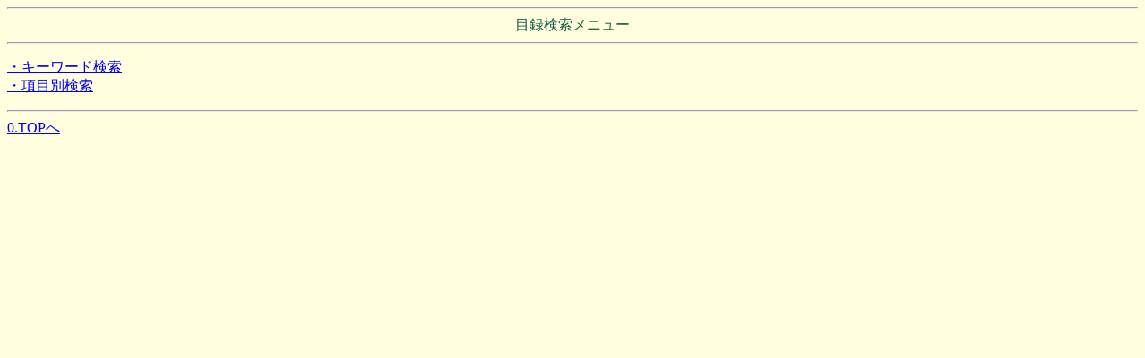

--- FILE ---
content_type: text/html; charset=UTF-8
request_url: https://lib2.tamagawa.ac.jp/
body_size: 330
content:
<html>
<head>
<meta http-equiv="Content-Type" content="text/html; charset=UTF-8">
<title>AHREF</title>
<meta http-equiv="REFRESH" content="0;URL=/keitai?func=function.opacsch.menu&view=view.login.index">
</head>

<body bgcolor="#FFFFFF">
<br>
メニュー表示中です。しばらくお待ちください。<br>
</body>
</html>


--- FILE ---
content_type: text/html;charset=UTF-8
request_url: https://lib2.tamagawa.ac.jp/keitai?func=function.opacsch.menu&view=view.login.index
body_size: 938
content:
<HTML>
<HEAD>
<TITLE>OPAC Mobile</TITLE>
</HEAD>
<BODY BGCOLOR="#ffffe0"	TEXT="#185c46">

<p>
<HR>
<center>目録検索メニュー</center>
<HR>
<p>
<form method="GET" name="search" action="/keitai">
<INPUT type="hidden" name="view" value="view.opacsch.menu"><INPUT type="hidden" name="func" value="function.opacsch.toshozashidsp">

<input type=hidden name=funcno value=0>
<A href="/keitai?func=function.opacsch.keysch&view=view.opacsch.keysch&ttps://lib2.tamagawa.ac.jp/;jsessionid=4D7B86683EBDF6A21358CE7E18D2AF3A&funcno=0">・キーワード検索</A> <br> <A href="/keitai?func=function.opacsch.itemsch&view=view.opacsch.keysch&ttps://lib2.tamagawa.ac.jp/;jsessionid=4D7B86683EBDF6A21358CE7E18D2AF3A&funcno=1">・項目別検索</A>

<p>
<HR>
<A href="http://www.m-tamagawa.jp/i/index.html	" accesskey="0">0.TOPへ</A><br>

</form>
</BODY>
</HTML>
